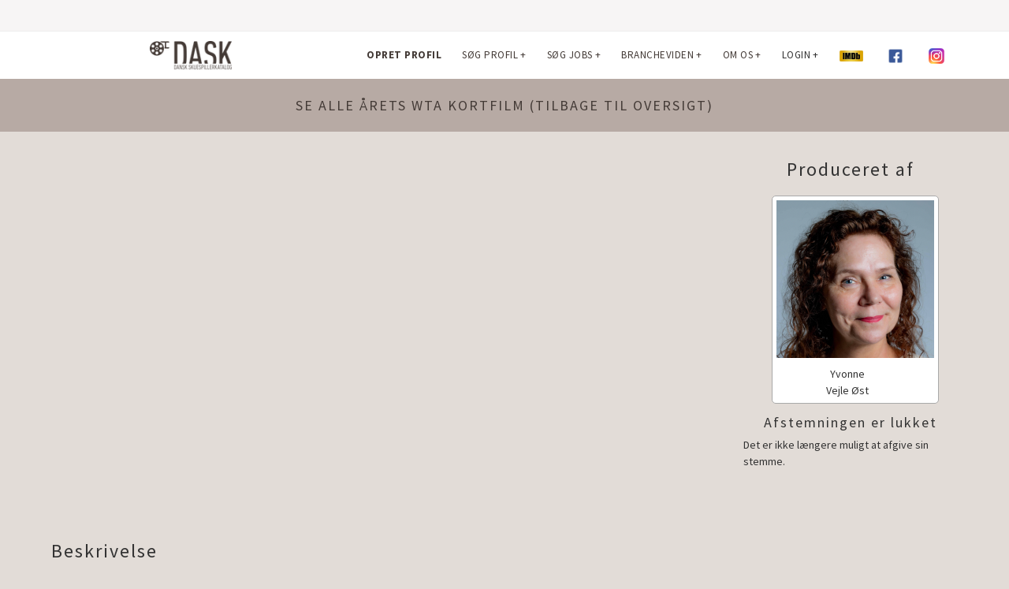

--- FILE ---
content_type: text/html
request_url: https://www.dask-online.dk/wta-detaljer.asp?id=21
body_size: 4393
content:


<!DOCTYPE html>
<html lang="en">

<head>
<!-- Google Tag Manager -->
<script>(function(w,d,s,l,i){w[l]=w[l]||[];w[l].push({'gtm.start':new Date().getTime(),event:'gtm.js'});var f=d.getElementsByTagName(s)[0],j=d.createElement(s),dl=l!='dataLayer'?'&l='+l:'';j.async=true;j.src='https://www.googletagmanager.com/gtm.js?id='+i+dl;f.parentNode.insertBefore(j,f);})(window,document,'script','dataLayer','GTM-N3264M4');</script>
<!-- End Google Tag Manager -->

    <meta charset="utf-8">
    <meta name="viewport" content="width=device-width, initial-scale=1.0, maximum-scale=1.0">

<META NAME="Keywords" CONTENT="casting, audition, castings, auditions, acting, skuespil, skuespiller, skuespillere, statister, optagelsesprøve, film, spillefilm, reklame, reklamefilm, teater, teatre, ideer, ide">  
<META name="description" content="DASK-online er formidler af castings og auditions til skuespillere og statister.">

    <!--favicon icon-->
    <link rel="icon" type="image/png" href="assets/img_dask/favicon.png">

    <title>Dansk Skuespillerkatalog: </title>

    <!--common style-->
    <link href='https://fonts.googleapis.com/css?family=Abel|Source+Sans+Pro:400,300,300italic,400italic,600,600italic,700,700italic,900,900italic,200italic,200' rel='stylesheet' type='text/css'>

    <!-- inject:css -->
    <link rel="stylesheet" href="assets/vendor/bootstrap/css/bootstrap.min.css">
<!--    <link rel="stylesheet" href="assets/vendor/animate/animate.css">
    <link rel="stylesheet" href="assets/vendor/elasic-slider/elastic.css">
    <link rel="stylesheet" href="assets/vendor/magnific-popup/magnific-popup.css">
    <link rel="stylesheet" href="assets/vendor/owl-carousel/owl.carousel.css">
    <link rel="stylesheet" href="assets/vendor/owl-carousel/owl.theme.css"> -->
    <link rel="stylesheet" href="assets/vendor/font-awesome/css/font-awesome.min.css">
    <link rel="stylesheet" href="assets/vendor/iconmoon/linea-icon.css">
    <link rel="stylesheet" href="assets/css/shortcodes.css">
    <link rel="stylesheet" href="assets/css/style.css">
    <link rel="stylesheet" href="assets/css/default-theme.css">
<META NAME="Keywords" CONTENT="casting, audition, castings, auditions, acting, skuespil, skuespiller, skuespillere, statister, optagelsesprøve, film, spillefilm, reklame, reklamefilm, teater, teatre, ideer, ide">  
<META name="description" content="Formidling af castings og auditions til skuespillere og statister">



<meta property="og:image" content="https://i3.ytimg.com/vi/7YYviXyq-PY/0.jpg" />    
<meta property="og:title" content="WTA Dansk Skuespiller Katalog: " />
<meta property="og:description" content="Se videoen på www.DASK-online.dk" />
<meta name="google-site-verification" content="bdhGD-YBXa5-TEOyZ__8x9I7Y-53tI2cI0LSTM1gtyQ" />

    


<div id="fb-root"></div>
<script>(function(d, s, id) {
  var js, fjs = d.getElementsByTagName(s)[0];
  if (d.getElementById(id)) return;
  js = d.createElement(s); js.id = id;
  js.src = 'https://connect.facebook.net/da_DK/sdk.js#xfbml=1&version=v3.2';
  fjs.parentNode.insertBefore(js, fjs);
}(document, 'script', 'facebook-jssdk'));
</script>

<style>
.video-container {
	position:relative;
	padding-bottom:56.25%;
	padding-top:30px;
	height:0;
	overflow:hidden;
}

.video-container iframe, .video-container object, .video-container embed {
	position:absolute;
	top:0;
	left:0;
	width:100%;
	height:100%;
}

#imageContainer {

    width:auto;
    height: 200px; 
    border-radius: 0px;
    overflow: hidden;
    position: relative;
    align-content: center;

}

#opslagContainer {
    background-color: #ffffff;
    width:auto;
	text-indent: 0px;

    border-radius: 0px;
    overflow: hidden;
    position: relative;
}

.wtaProfil {

    background: white;
    align-content: center;
    display: inline-block; 
    width: auto ;
    padding:5px; 
    border:1px solid #A9A9A9; 
    margin:10px 10px 10px 23px;
    background-color: #fff;
    border-radius: 5px;
    
}


</style>

  <script Language="JavaScript">
<!--
function validate(theForm)
{
	
	re = /[@]/;
	if(!re.test(theForm.email.value)) {
    alert("Fejl: Din e-mail ser ikke korrekt ud.");
    theForm.email.focus();
    return false;
   }

  return (true);
}
//-->
</script>

</head>

<body>
	
<!-- Google Tag Manager (noscript) -->
<noscript><iframe src=https://www.googletagmanager.com/ns.html?id=GTM-N3264M4 height="0" width="0" style="display:none;visibility:hidden"></iframe></noscript>
<!-- End Google Tag Manager (noscript) -->
	
        <!--header start-->


    <!--  preloader start -->
    <div id="tb-preloader">
        <div class="tb-preloader-wave"></div>
    </div>
    <!-- preloader end -->


    <div class="wrapper">

        <!--top bar-->
        <div class="top-bar gray-bg- visible-md visible-lg">
            <div class="container">
                <div class="row">
                    <div class="col-md-12">
<div>
<marquee 
 	STYLE="position:absolute; TOP:10px; LEFT:600px;"
     direction="left"
     loop="4"
     scrollamount="4"
     scrolldelay="3"
     behavior="alternate"
     width="50%"
     >
<h5></h5>
</marquee>			
</div>
                        </div>
                    </div>
                </div>
            </div>
        </div>
        <!--top bar-->
        <header class="l-header">

            <div class="l-navbar l-navbar_compact l-navbar_t-light js-navbar-sticky" >
                <div class="container">
                    <nav class="menuzord js-primary-navigation" role="navigation" aria-label="Primary Navigation">

                        <!--logo start-->
                        <a href="/" class="logo-brand">
                            <img src="assets/img_dask/DASK_Logo_Top_small.png" alt="DASK" style="display: inline; height: 40px;">
                        </a>
                        <!--logo end-->

<div class="showhide" style="display: inline">
	<a href="login-profil.asp">
	<img src="assets/img_dask/dask-login-key.png" style="display: inline; height: 25px;width: 25px;margin-left: -10px;margin-top: -1px">
	</a>
	</div>
                        <!--mega menu start-->
                        <ul class="menuzord-menu menuzord-right c-nav_s-standard">
    
                            <li class="active"><a href="opret-profil.asp"><b>OPRET PROFIL</b></a>                              
                            </li>
                            
                            <li class="active"><a href="search-profil.asp">SØG PROFIL</a> 
								<ul class="dropdown">
                                    <li><a href="search-profil.asp">Søg skuespillerprofil</a>
                                    </li>

                                    <li><a href="search-profil-statist.asp">Søg statistprofil</a>
                                    </li>
                                </ul>                             
                            </li>

                            <li class="active"><a href="opslag-all.asp">Søg jobs</a>  
                                <ul class="dropdown">
                                    <li><a href="opslag-all.asp?kategori=1">Castings</a>
                                    </li>
                                    <li><a href="opslag-all.asp?kategori=2">Auditions</a>
                                    </li>
                                    <li><a href="opslag-all.asp?kategori=3">Statistopgaver</a>
                                    </li>
                                </ul>
                            </li>


                            <li class="active"><a href="backstage.asp">Brancheviden</a>  
                                <ul class="dropdown">
<!--                                    <li><a href="opslag-wta-nomineret.asp" style="font-weight: bold">WTA konkurrence </a>-->
                                    <li><a href="backstage.asp?kategori=4">Kurser</a>
                                    </li>
                                    <li><a href="backstage.asp?kategori=5">Viden om</a>
                                    </li>
                                    <li><a href="backstage.asp?kategori=8">Video Viden</a>
                                    </li>                                    
                                    <li><a href="backstage.asp?kategori=7">DNA</a>
                                    </li>                                    

                                    <li><a href="backstage.asp?kategori=6">Andet</a>
                                    </li>
                                </ul>
                            </li>

                            <li class="active"><a href="om-dask.asp">OM OS</a>  
								<ul class="dropdown">
		                            <li class="active"><a href="om-dask.asp">OM OS</a> </li>
									<li class="active"><a href="opret-kunde.asp">Opret producentprofil</a>  </li>
									<li class="active"><a href="kontakt.asp">KONTAKT</a>  </li>
                            	</ul>                                   
                            </li>



                            <li>
                                <a href="login.asp">LOGIN</a>
								<ul class="dropdown">
		                            <li class="active"><a href="login-profil.asp">Profil login</a></li>
		                            <li class="active"><a href="login-producent.asp">Producent login</a> (nyt) </li>
                            	</ul>                                   

                            </li>
                              <li class="active">
                           <a target="_blank" href="https://www.imdb.com/name/nm1314191/?ref_=fn_al_nm_1"><img src="assets/img_dask/imdb.jpeg" width="30px" alt="IMDB"></a>
                              </li>
                              <li class="active">  
                           <a target="_blank" href="https://www.facebook.com/groups/238068739589444/"><img src="assets/img_dask/facebook.png" width="30px" alt="Facebook"></a>

                           <a target="_blank" href="https://www.instagram.com/daskcasting/"><img src="assets/img_dask/insta.png" width="20px" alt="IMDB"></a>
                            </li>

                        <!--mega menu end-->



                    </nav>
                </div>
            </div>

        </header>

        <!--header end-->

        <!--page title start-->
        <section class="page-title">
            <div class="container">
                <div class="row">
                    <div class="col-md-12 text-center">
                        <h4 class="text-uppercase"><a href="opslag-wta.asp">Se alle årets WTA kortfilm (tilbage til oversigt)</a></h4>
                    </div>
                </div>
            </div>
        </section>
        <!--page title end-->
        
        <!--body content start-->

        <section class="body-content">
            <div class="page-content">
      		  	<div class="container">
                	<div class="row ">

            
						<div class="col-md-8">
<h3 class="text-center text-uppercase"></h3>


<div class="video-container">
<iframe width="560" height="315" src="https://www.youtube.com/embed/7YYviXyq-PY" frameborder="0" data-cookieconsent="marketing" allow="autoplay; encrypted-media" allowfullscreen></iframe>
</div>

<br>	
<h3>Beskrivelse</h3>
midtvejsKrigse
<br><br>
<hr>
<br>
    </div>
						<div class="col-md-1">
						</div>
						<div class="col-md-3 text-center" >
							<h3 class="text-center">Produceret af</h3>
                            <div class="wtaProfil">
                                <div id="imageContainer"">

                                    <img src="/foto/mellem/19797_1.png" title="dask profil Yvonne" alt="dask profil billede" >
                                    <br/>

                                </div>
                                <div class="portfolio-text">
                                    Yvonne
                                    <br/>
                                    Vejle Øst                                
                                </a>
                                </div>
                                
                            </div>                       



                            
<h4 class="text-center">Afstemningen er lukket</h4>
<div class="text-left">
Det er ikke længere muligt at afgive sin stemme.<br><br>

<br><br>
</div>

  
                            </div>
                            <!--latest post widget-->



                            <!--latest post widget-->

                        </div>
                    </div>

	            </div>
	        </div>
	    </div>
	    <br/><br/>
        </section>

                  <!--feature border box start-->
<div class="page-content" style="background-color:#CCC2BC">
	<div class="container">
    	<div class="feature-box-grid">
        	<div class="col-md-4">
            	<div class="featured-item border-box text-center">
                	<div class="icon">
                    <i class="icon-lightbulb"></i>
                    </div>
                    <div class="title text-uppercase">
                    <h4>Er du producent?</h4>
                    </div>
                    <div class="desc">
                    Her kan du læse om alle de unikke fordele du har som producerende.
                    </div>
                    <div>
                    <a href="er-du-producent.asp" class="btn btn-extra-small btn-rounded btn-dark-solid  text-uppercase">Læs mere</a>
                    </div>

                </div>
            </div>
            <div class="col-md-4">
            	<div class="featured-item border-box text-center">
                	<div class="icon">
                    <i class=" icon-laptop2"></i>
                    </div>
                    <div class="title text-uppercase">
                    <h4>Opret gratis profil</h4>
                    </div>
                    <div class="desc">
                    Klik her for at oprette en gratis profil på Danmarks bedste casting site.
                    </div>
                    <div>
                    <a href="opret-profil.asp" class="btn btn-extra-small btn-rounded btn-dark-solid  text-uppercase">Læs mere</a>
                    </div>
				</div>
            </div>

            <div class="col-md-4">
            	<div class="featured-item border-box text-center">
                	<div class="icon">
                    <i class=" icon-browser2"></i>
                    </div>
					<div class="title text-uppercase">
                    <h4>WTA sponsor i 2026?</h4>
                    </div>
                    <div class="desc">
                    Klik her for at høre hvordan vi kan skabe interesse for din virksomhed.
                    </div>
                    <div>
                    <a href="er-du-sponsor.asp" class="btn btn-extra-small btn-rounded btn-dark-solid  text-uppercase">Læs mere</a>
                    </div>
                </div>
            </div>            
		</div>
	</div>
</div>
</section>                          
                        <!--feature border box end-->
        <!--footer start 1-->
        <footer id="footer" class="dark">
            <div class="primary-footer">
                <div class="container">
                    <div class="row">
                        <div class="col-md-3">
                            <a href="#" class="m-bot-20 footer-logo">
                                <img  src="assets/img_dask/DASK_Logo_Footer_small.png" width="120" alt="DASK logo" />
                            </a>
                            <p>Vi har eksisteret siden 1999, hvor vi var verdens første formidlende castingsite og har sidenhen været toneangivende i Dansk film. </p>
							<p>Tlf: <font color="#E2DCD7">26 99 33 13</font>
							<br/>
							E-mail: <a href="mailto:info@dask-online.dk"><font color="#E2DCD7">info@dask-online.dk</a></font></p>
                        </div>
                        <div class="col-md-3">
						</div>
                        <div class="col-md-6" style="padding-top: 25px">
                            <h5 class="text-uppercase">Relevante links</h5>
                        <div class="col-md-6">

                            <ul class="f-list">
                                <li><a href="om-dask.asp">Om os</a>
                                </li>
                                <li><a href="opret-profil.asp">Opret profil</a>
                                </li>
                                <li><a href="search-profil.asp">Søg profil</a>
                                </li>
                                </ul>
                        </div>

                        <div class="col-md-6">

                            <ul class="f-list">                        
                                <li><a href="opslag-all.asp">Opslag</a>
                                </li>
                                <li><a href="kontakt.asp">Kontakt</a>
                                </li>
                                <li><a href="login.asp">Login</a>
                                </li>
                                <li><a href="/sverige/">Sverige</a>
                                </li>
                                <li><a href="/norge/">Norge</a>
                                </li>                                
                                </ul>                                

                        </div>
                        </div>
                    </div>
                </div>
            </div>

            <div class="secondary-footer">
                <div class="container">
                    <div class="row">
                        <div class="col-md-7">
                            <span nowrap class="m-top-10">Copyright 2020 - Dansk Skuespiller katalog | <a href="person-data.asp" nowrap>Privatlivs- og Cookiepolitik</a></span>
                        </div>
                    </div>
                </div>
            </div>
        </footer>
        <!--footer 1 end-->
    </div>

     <!-- inject:js -->
    <script src="assets/vendor/modernizr/modernizr.js"></script>
    <script src="assets/vendor/jquery/jquery-1.10.2.min.js"></script>
    <script src="assets/vendor/bootstrap/js/bootstrap.min.js"></script>
    <script src="assets/vendor/bootstrap-validator/validator.min.js"></script>
    <script src="assets/vendor/breakpoint/breakpoint.js"></script>
    <script src="assets/vendor/count-to/jquery.countTo.js"></script>
    <script src="assets/vendor/countdown/jquery.countdown.js"></script>
    <script src="assets/vendor/easing/jquery.easing.1.3.js"></script>
    <script src="assets/vendor/easy-pie-chart/jquery.easypiechart.min.js"></script>
    <script src="assets/vendor/elasic-slider/jquery.eislideshow.js"></script>
    <script src="assets/vendor/flex-slider/jquery.flexslider-min.js"></script>
    <script src="assets/vendor/gmap/jquery.gmap.min.js"></script>
    <script src="assets/vendor/images-loaded/imagesloaded.js"></script>
    <script src="assets/vendor/isotope/jquery.isotope.js"></script>
    <script src="assets/vendor/magnific-popup/jquery.magnific-popup.min.js"></script>
    <script src="assets/vendor/mailchimp/jquery.ajaxchimp.min.js"></script>
    <script src="assets/vendor/menuzord/menuzord.js"></script>
    <script src="assets/vendor/nav/jquery.nav.js"></script>
    <script src="assets/vendor/owl-carousel/owl.carousel.min.js"></script>
    <script src="assets/vendor/parallax-js/parallax.min.js"></script>
    <script src="assets/vendor/smooth/smooth.js"></script>
    <script src="assets/vendor/sticky/jquery.sticky.min.js"></script>
    <script src="assets/vendor/touchspin/touchspin.js"></script>
    <script src="assets/vendor/typist/typist.js"></script>
    <script src="assets/vendor/visible/visible.js"></script>
    <script src="assets/vendor/wow/wow.min.js"></script>
    <script src="assets/js/scripts.js"></script>
    <!-- endinject -->
</body>

</html>


--- FILE ---
content_type: application/javascript
request_url: https://www.dask-online.dk/assets/vendor/breakpoint/breakpoint.js
body_size: 606
content:
/*
 * jQuery throttle / debounce - v1.1 - 3/7/2010
 * http://benalman.com/projects/jquery-throttle-debounce-plugin/
 * 
 * Copyright (c) 2010 "Cowboy" Ben Alman
 * Dual licensed under the MIT and GPL licenses.
 * http://benalman.com/about/license/
 */
;
(function (b, c) {
    var $ = b.jQuery || b.Cowboy || (b.Cowboy = {}), a;
    $.throttle = a = function (e, f, j, i) {
        var h, d = 0;
        if (typeof f !== "boolean") {
            i = j;
            j = f;
            f = c
        }
        function g() {
            var o = this, m = +new Date() - d, n = arguments;

            function l() {
                d = +new Date();
                j.apply(o, n)
            }

            function k() {
                h = c
            }

            if (i && !h) {
                l()
            }
            h && clearTimeout(h);
            if (i === c && m > e) {
                l()
            } else {
                if (f !== true) {
                    h = setTimeout(i ? k : l, i === c ? e - m : e)
                }
            }
        }

        if ($.guid) {
            g.guid = j.guid = j.guid || $.guid++
        }
        return g
    };
    $.debounce = function (d, e, f) {
        return f === c ? a(d, e, false) : a(d, f, e !== false)
    }
})(this);

/*
 * BreakPoint
 * By: Hasin Hayder
 * License: MIT License
 * Date: 23rd August, 2013
 */

;
(function ($) {
    'use strict';
    var defaults = {
        breakpoints: {
            default: {
                min: 1000,
                max: 9999,
                load: false
            }
        }
    }
    var opts;
    $.BreakPoint = function (options) {
        opts = $.extend(defaults, options);
        $(window).resize($.debounce(250, false, function (e) {
            $.fn.bpCallBack();
        }));
        $.fn.bpCallBack(); //for first time window load
    }

    $.fn.bpCallBack = function () {
        var w = $(window).width();
        for (var i in opts.breakpoints) {
            var bp = opts.breakpoints[i];
            var min = bp.min;
            var max = bp.max;
            var callback = bp.callback;
            if (min == undefined) min = 0;
            if (max == undefined) max = 9999;
            // console.log(min+":"+max+":"+w);
            if (w >= min && w <= max) {
                bp.callback();
            }
        }
    }

})(jQuery);


--- FILE ---
content_type: application/x-javascript; charset=utf-8
request_url: https://consent.cookiebot.com/18d2874f-410c-4b74-b5b7-90b690861944/cc.js?renew=false&referer=www.dask-online.dk&dnt=false&init=false
body_size: 215
content:
if(console){var cookiedomainwarning='Error: The domain WWW.DASK-ONLINE.DK is not authorized to show the cookie banner for domain group ID 18d2874f-410c-4b74-b5b7-90b690861944. Please add it to the domain group in the Cookiebot Manager to authorize the domain.';if(typeof console.warn === 'function'){console.warn(cookiedomainwarning)}else{console.log(cookiedomainwarning)}};